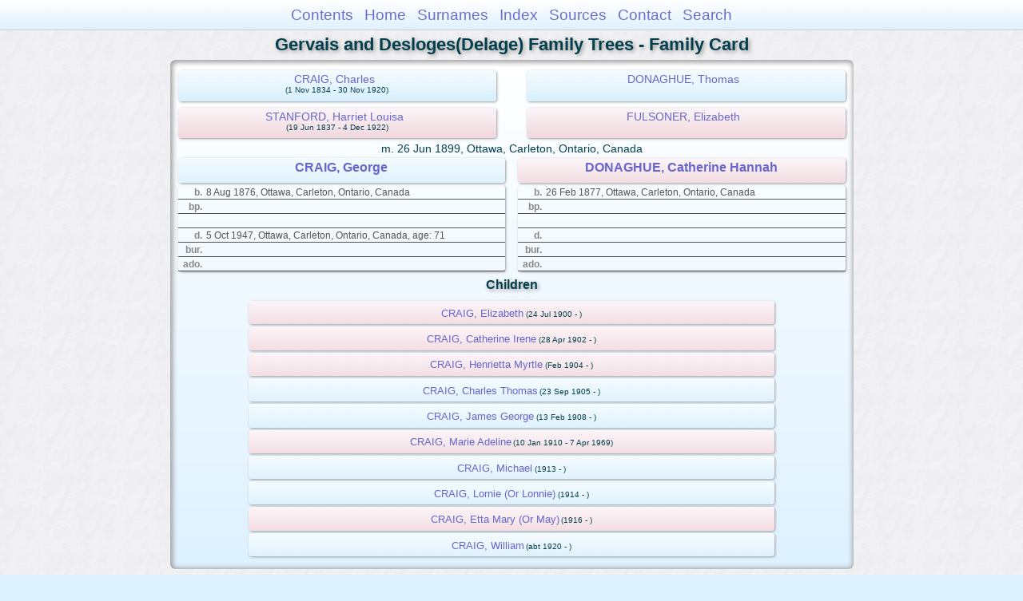

--- FILE ---
content_type: text/html
request_url: https://gervaistree.ca/wc09/wc09_033.html
body_size: 1260
content:
<!DOCTYPE html PUBLIC "-//W3C//DTD XHTML 1.0 Transitional//EN" "http://www.w3.org/TR/xhtml1/DTD/xhtml1-transitional.dtd">
<html xmlns="http://www.w3.org/1999/xhtml">
<head>
<meta http-equiv="Content-Type" content="text/html; charset=utf-8" />
<meta name="viewport" content="initial-scale=1" />
<title>CRAIG, George &amp; DONAGHUE, Catherine Hannah</title>
<link href="../css/lp_font_arial.css" rel="stylesheet" type="text/css" />
<link href="../css/lp_container.css" rel="stylesheet" type="text/css" />
<link href="../css/lp_webcards.css" rel="stylesheet" type="text/css" />
<link href="../css/lp_text_insetshadow.css" rel="stylesheet" type="text/css" />
<link href="../css/lp_format_insetshadow.css" rel="stylesheet" type="text/css" />
<link href="../css/lp_colorstyle_bluegradient.css" rel="stylesheet" type="text/css" />
<script type="text/javascript">var rootLocation="../"</script>
<script src="../js/lp_container.js" type="text/javascript"></script>
</head><!-- R14.0 -->

<body>
<div id="pBody">
<div id="pHeader">
<div id="search">
<form><input id="searchBox" type="text" name="search" placeholder="Search..." onkeyup="searchArray(this.value,data)" autocomplete="off"><a id="closeButton" href="javascript:void(0)" onclick="showSearch()"><img src="../img/i_close.png"></a>
</form><div id="tableBorder">
<table id="results"></table></div>
</div>
<span id="ddmenuspan">
<div id="dDMButton">
<a href="javascript:void(0)" onclick="showDDMenu()"><img src="../img/i_menu.png"></a>
<div id="menu">
<ul>
<li><a onclick="showDDMenu()" href="../index.html">Contents</a></li>
<li><a onclick="showDDMenu()" href="../wc01/wc01_492.html">Home</a></li>
<li><a onclick="showDDMenu()" href="../wc_idx/sur.html">Surnames</a></li>
<li><a onclick="showDDMenu()" href="../wc_idx/idx001.html">Index</a></li>
<li><a onclick="showDDMenu()" href="../wc_src/src001.html">Sources</a></li>
<li><a onclick="showDDMenu()" href="../index.html#CNTC">Contact</a></li>
<li><a href="javascript:void(0)" onclick="showSearch();">Search</a></li></ul>
</div>
</div>
</span>
<div id="pTitle">
Gervais and Desloges(Delage) Family Trees - Family Card</div>
</div>
<div class="pageTitle">
Gervais and Desloges(Delage) Family Trees - Family Card</div>

<div class="reportBody">
<div class="reportBodyWrapper">
<div class="wcSplit">
<div class="wcParents">
<div class="wcFathers"><span class="wcHFather"><span class="wcParentName"><a href="wc09_044.html">CRAIG, Charles</a></span><span class="wcParentDate">(1 Nov 1834 - 30 Nov 1920)</span></span><span class="wcWFather"><span class="wcParentName"><a href="wc09_045.html">DONAGHUE, Thomas</a></span></span></div>

<div class="wcMothers"><span class="wcHMother"><span class="wcParentName"><a href="wc09_044.html">STANFORD, Harriet Louisa</a></span><span class="wcParentDate">(19 Jun 1837 - 4 Dec 1922)</span></span><span class="wcWMother"><span class="wcParentName"><a href="wc09_045.html">FULSONER, Elizabeth</a></span></span></div>
</div>

<div class="wcMarriage"><span class="wcMarriageTitle">m. </span><span class="wcMarriageData">26 Jun 1899, Ottawa, Carleton, Ontario, Canada</span></div>

<div class="wcSource"><span class="wcHusband">
<div class="wcHusbandWrapper"><a href="../ps13/ps13_402.html">CRAIG, George</a></div>
</span><span class="wcWife">
<div class="wcWifeWrapper"><a href="../ps13/ps13_403.html">DONAGHUE, Catherine Hannah</a></div>
</span></div>

<div class="wcFacts"><span class="wcHFacts male">
<div class="wcHFactsWrapper">
<div class="wcFactsRecord"><span class="wcFactTitle">b. </span><span class="wcFactData">8 Aug 1876, Ottawa, Carleton, Ontario, Canada</span></div>

<div class="wcFactsRecord"><span class="wcFactTitle">bp. </span><span class="wcFactData">&nbsp;</span></div>

<div class="wcFactsRecord"><span class="wcFactTitle"></span><span class="wcFactData">&nbsp;</span></div>

<div class="wcFactsRecord"><span class="wcFactTitle">d. </span><span class="wcFactData">5 Oct 1947, Ottawa, Carleton, Ontario, Canada, age: 71</span></div>

<div class="wcFactsRecord"><span class="wcFactTitle">bur. </span><span class="wcFactData">&nbsp;</span></div>

<div class="wcFactsRecord"><span class="wcFactTitle">ado. </span><span class="wcFactData">&nbsp;</span></div>
</div>
</span><span class="wcWFacts female">
<div class="wcWFactsWrapper">
<div class="wcFactsRecord"><span class="wcFactTitle">b. </span><span class="wcFactData">26 Feb 1877, Ottawa, Carleton, Ontario, Canada</span></div>

<div class="wcFactsRecord"><span class="wcFactTitle">bp. </span><span class="wcFactData">&nbsp;</span></div>

<div class="wcFactsRecord"><span class="wcFactTitle"></span><span class="wcFactData">&nbsp;</span></div>

<div class="wcFactsRecord"><span class="wcFactTitle">d. </span><span class="wcFactData">&nbsp;</span></div>

<div class="wcFactsRecord"><span class="wcFactTitle">bur. </span><span class="wcFactData">&nbsp;</span></div>

<div class="wcFactsRecord"><span class="wcFactTitle">ado. </span><span class="wcFactData">&nbsp;</span></div>
</div>
</span></div>
</div>

<div class="wcNotSplit">
<div class="wcChildrenTitle">Children</div>

<div class="wcChildren">
<div class="wcFChild"><span class="wcChildName"><a href="wc09_034.html">CRAIG, Elizabeth</a></span><span class="wcChildDate">(24 Jul 1900 - )</span></div>

<div class="wcFChild"><span class="wcChildName"><a href="wc09_035.html">CRAIG, Catherine Irene</a></span><span class="wcChildDate">(28 Apr 1902 - )</span></div>

<div class="wcFChild"><span class="wcChildName"><a href="wc09_036.html">CRAIG, Henrietta Myrtle</a></span><span class="wcChildDate">(Feb 1904 - )</span></div>

<div class="wcMChild"><span class="wcChildName"><a href="wc09_037.html">CRAIG, Charles Thomas</a></span><span class="wcChildDate">(23 Sep 1905 - )</span></div>

<div class="wcMChild"><span class="wcChildName"><a href="wc09_038.html">CRAIG, James George</a></span><span class="wcChildDate">(13 Feb 1908 - )</span></div>

<div class="wcFChild"><span class="wcChildName"><a href="../wc01/wc01_077.html">CRAIG, Marie Adeline</a></span><span class="wcChildDate">(10 Jan 1910 - 7 Apr 1969)</span></div>

<div class="wcMChild"><span class="wcChildName"><a href="wc09_040.html">CRAIG, Michael</a></span><span class="wcChildDate">(1913 - )</span></div>

<div class="wcMChild"><span class="wcChildName"><a href="wc09_041.html">CRAIG, Lornie (Or Lonnie)</a></span><span class="wcChildDate">(1914 - )</span></div>

<div class="wcFChild"><span class="wcChildName"><a href="wc09_042.html">CRAIG, Etta Mary (Or May)</a></span><span class="wcChildDate">(1916 - )</span></div>

<div class="wcMChild"><span class="wcChildName"><a href="wc09_043.html">CRAIG, William</a></span><span class="wcChildDate">(abt 1920 - )</span></div>
</div>
</div>

</div></div>
<!-- ignore=on -->
<div id="pFooter">
<font color="#0d1d55">Updated Nov22, 2024  using Reunion,from <a href="http://www.leisterpro.com/"><u></font><font color="#524cbf">Leister Productions, Inc.</a></u></font></div>
<!-- ignore=off -->
</div>
</body></html>


--- FILE ---
content_type: text/css
request_url: https://gervaistree.ca/css/lp_text_insetshadow.css
body_size: 8
content:
.pageTitle, .tocTitle, #pTitle
	{
	font-size: 1.7em;
	font-weight: bold;
	}

.pageTitle, .tocTitle
	{
	text-align: center;
	}

.tocTitle
	{
	font-size: 1.8em;
	}

.tocIntroTitle, .tocLinksTitle, .tocContactTitle
	{
	font-size: 1.4em;
	}

.psTitle
	{
	font-size: 1.2em;
	text-align: right;
	}

.citation
	{
	font-size: 0.6em;
	font-weight: normal;
	vertical-align: super;
	}

.surLetter
	{
	font-weight: bold;
	}
	
.wmTOC
	{
	font-size: 1.0em;
	}

.wmItemTitle
	{
	font-size: 0.95em;
	}

.wcSpousesTitle
	{
	font-weight: bold;
	}

@media all and (min-width: 300px) and (min-height: 375px)
	{
	#pTitle
		{
		font-size: 1.1em;
		}
	}

@media all and (min-width: 414px) and (min-height: 414px)
	{
	#pTitle
		{
		font-size: 1.3em;
		}
	}

@media all and (min-width: 550px) and (min-height: 550px)
	{
	#pTitle
		{
		font-size: 1.6em;
		}
	}

--- FILE ---
content_type: text/css
request_url: https://gervaistree.ca/css/lp_format_insetshadow.css
body_size: 676
content:
#pHeader, #menu ul
	{
	border-style: solid;
	}

.tocLinks, .tocIntro, .tocSur, .tocContact
	{
	border-top: 1px dashed;
	}

.tocLinksTitle, .tocIntroTitle, .tocContactTitle
	{
	padding-left: 4px;
	text-align: left;
	}

.tocImageB img
	{
	padding: 4px;

	-moz-box-shadow: 0px 0px 7px 1px #9b9b9b;
	-webkit-box-shadow: 0px 0px 7px 1px #9b9b9b;
	box-shadow: 0px 0px 7px 1px #9b9b9b;	
	-moz-border-radius: 0px 6px;
	-webkit-border-radius: 0px 6px;
	-khtml-border-radius: 0px 6px;
	border-radius: 0px 6px;
	}

.reportBody .pageTitle
	{
	border-bottom: 1px dashed;
	}

.psName
	{
	border-bottom: 1px dashed;
	border-color: #aaa;
	}

.psSpouse .colSecond
	{
	width: 70%;
	display: inline-block;
	border-bottom: 1px solid;
	}


.drBox, .drBoxBold
	{
	border-width: 1px;
	border-style: solid;
	}

.fhName
	{
	border-bottom-width: 1px;
	border-bottom-style: dashed;
	}

.fhNotesData
	{
	border-left-width: 1px;
	border-left-style: dotted;
	}

.surRecord
	{
	border-top-width: 1px;
	border-top-style: dashed;
	}

.idxSur
	{
	border-bottom: 1px dashed;
	}

.rrSpouseData
	{
	border-top: 1px solid;
	}

.psFRecord, .psMRecord, .psRecord
	{
	}

.psNotesData
	{
	border-top: 1px dashed;
	}

.psPicture img
	{
	margin-right: 0px;
	}


.srcEntry
	{
	border-bottom: 1px dashed;
	}

.wcHFather, .wcHMother, .wcWFather, .wcWMother, .wcUWFather, .wcUWMother, .wcUHFather, .wcUHMother,
.wcHusband, .wcWife, .wcFHusband, .wcMWife, .wcUHusband, .wcUWife,
.wcMChild, .wcFChild, .wcMChildBold, .wcFChildBold,
.wcChild, .wcChildBold
	{
	border: none;
	-moz-box-shadow: 1px 1px 3px 0px #9b9b9b;
	-webkit-box-shadow: 1px 1px 3px 0px #9b9b9b;
	box-shadow: 1px 1px 3px 0px #9b9b9b;
	-moz-border-radius: 4px;
    -webkit-border-radius: 4px;
    -khtml-border-radius: 4px;
    border-radius: 4px;
	}

.wcHusband, .wcMWife,
.wcHFather, .wcWFather, .wcMChild, .wcMChildBold
	{
	background-image: url(fillMale.jpg);
	}

.wcWife, .wcFHusband,
.wcHMother, .wcWMother, .wcFChild, .wcFChildBold
	{
	background-image: url(fillFemale.jpg);
	}

.wcUWFather, .wcUWMother, .wcUHFather, .wcUHMother, .wcUHusband, .wcUWife
	{
	background-image: url(filleUnknown.jpg);
	}

.wcHFacts, .wcWFacts
	{
	padding-bottom: 0px;
	
	border: none;
	-moz-box-shadow: 1px 1px 3px 0px #9b9b9b;
	-webkit-box-shadow: 1px 1px 3px 0px #9b9b9b;
	box-shadow: 1px 1px 3px 0px #9b9b9b;
	-moz-border-radius: 4px;
    -webkit-border-radius: 4px;
    -khtml-border-radius: 4px;
    border-radius: 4px;
	}

.wcFactsRecord
	{
	text-align: left;
	padding: 2px;
	border-bottom: 1px solid;
	}

.wcFactPicture img
	{
	margin: 0px;
	-moz-box-shadow: -1px 1px 5px 1px #9b9b9b;
	-webkit-box-shadow: -1px 1px 5px 1px #9b9b9b;
	box-shadow: -1px 1px 5px 1px #9b9b9b;
	-moz-border-radius: 0px 4px;
    -webkit-border-radius: 0px 4px;
    -khtml-border-radius: 0px 4px;
    border-radius: 0px 4px;
	}

.wmItemRecord
	{
	border-bottom: 1px dashed;
	}

.box
	{
	-moz-box-shadow: 1px 1px 3px 0px #9b9b9b;
	-webkit-box-shadow: 1px 1px 3px 0px #9b9b9b;
	box-shadow: 1px 1px 3px 0px #9b9b9b;
	
	-moz-border-radius: 3px;
    -webkit-border-radius: 3px;
    -khtml-border-radius: 3px;
    border-radius: 3px;
    
    border: none;
	}

.drBox, .drBoxBold
	{
	border: none;
	-moz-box-shadow: 1px 1px 6px 2px #9b9b9b; /*inset;*/
	-webkit-box-shadow: 1px 1px 6px 2px #9b9b9b; /*inset;*/
	box-shadow: 1px 1px 6px 2px #9b9b9b; /*inset;*/
	-moz-border-radius: 6px;
    -webkit-border-radius: 6px;
    -khtml-border-radius: 6px;
    border-radius: 6px;
	}


@media all and (min-width: 415px)
	{
	.reportBody, #rBody
		{
		padding: 5px;
		
		border: none;
		-moz-box-shadow: 1px 1px 6px 2px #9b9b9b inset;
		-webkit-box-shadow: 1px 1px 6px 2px #9b9b9b inset;
		box-shadow: 1px 1px 6px 2px #9b9b9b inset;
		}

	.idxBar
		{
		border: none;
		-moz-box-shadow: 1px 1px 6px 1px #9b9b9b inset;
		-webkit-box-shadow: 1px 1px 6px 1px #9b9b9b inset;
		box-shadow: 1px 1px 6px 1px #9b9b9b inset;
		line-height: 40px;
		margin-left: 35px;
		margin-right: 35px;
		}

	.psFooter
		{
		border-top: 1px solid;
		}
	}

@media all and (min-width: 769px)
	{
	.reportBody, #rBody
		{
		padding: 10px;

		border: none;
		-moz-border-radius: 6px;
		-webkit-border-radius: 6px;
		-khtml-border-radius: 6px;
		border-radius: 6px;

		-moz-box-shadow: 1px 1px 6px 2px #9b9b9b inset;
		-webkit-box-shadow: 1px 1px 6px 2px #9b9b9b inset;
		box-shadow: 1px 1px 6px 2px #9b9b9b inset;
		}

	.wcChild, .wcFChild, .wcMChild,
	.wcChildBold, .wcFChildBold, .wcMChildBold
		{
		padding-top: 0.6em;	
		padding-bottom: 0.5em;
		margin-bottom: 1px;
		}

	.psPicture img
		{
		-moz-box-shadow: 0px 0px 7px 1px #9b9b9b;
		-webkit-box-shadow: 0px 0px 7px 1px #9b9b9b;
		box-shadow: 0px 0px 7px 1px #9b9b9b;	
		-moz-border-radius: 0px 4px;
		-webkit-border-radius: 0px 4px;
		-khtml-border-radius: 0px 4px;
		border-radius: 0px 4px;
		}
	
	}
